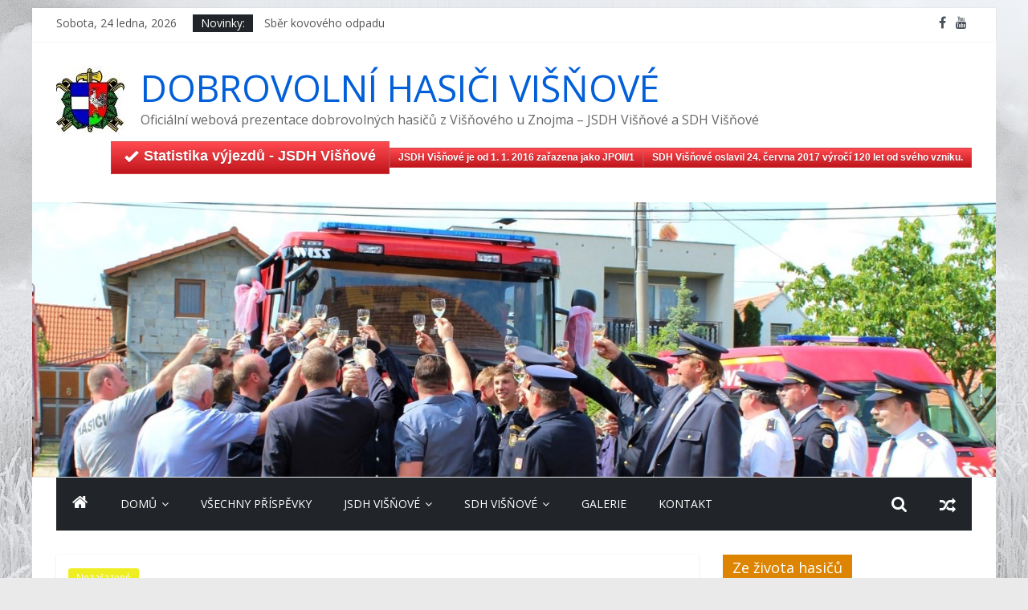

--- FILE ---
content_type: text/html; charset=UTF-8
request_url: https://hasici.visnove.cz/?p=2634
body_size: 13078
content:
<!DOCTYPE html>
<html lang="cs">
<head>
			<meta charset="UTF-8" />
		<meta name="viewport" content="width=device-width, initial-scale=1">
		<link rel="profile" href="https://gmpg.org/xfn/11" />
		<title>Hasiči dělají již tradičně kluziště &#8211; DOBROVOLNÍ HASIČI VIŠŇOVÉ</title>
<meta name='robots' content='max-image-preview:large' />
<link rel='dns-prefetch' href='//fonts.googleapis.com' />
<link rel='dns-prefetch' href='//s.w.org' />
<link rel="alternate" type="application/rss+xml" title="DOBROVOLNÍ HASIČI VIŠŇOVÉ &raquo; RSS zdroj" href="https://hasici.visnove.cz/?feed=rss2" />
<link rel="alternate" type="application/rss+xml" title="DOBROVOLNÍ HASIČI VIŠŇOVÉ &raquo; RSS komentářů" href="https://hasici.visnove.cz/?feed=comments-rss2" />
		<script type="text/javascript">
			window._wpemojiSettings = {"baseUrl":"https:\/\/s.w.org\/images\/core\/emoji\/13.1.0\/72x72\/","ext":".png","svgUrl":"https:\/\/s.w.org\/images\/core\/emoji\/13.1.0\/svg\/","svgExt":".svg","source":{"concatemoji":"https:\/\/hasici.visnove.cz\/wp-includes\/js\/wp-emoji-release.min.js?ver=5.8.1"}};
			!function(e,a,t){var n,r,o,i=a.createElement("canvas"),p=i.getContext&&i.getContext("2d");function s(e,t){var a=String.fromCharCode;p.clearRect(0,0,i.width,i.height),p.fillText(a.apply(this,e),0,0);e=i.toDataURL();return p.clearRect(0,0,i.width,i.height),p.fillText(a.apply(this,t),0,0),e===i.toDataURL()}function c(e){var t=a.createElement("script");t.src=e,t.defer=t.type="text/javascript",a.getElementsByTagName("head")[0].appendChild(t)}for(o=Array("flag","emoji"),t.supports={everything:!0,everythingExceptFlag:!0},r=0;r<o.length;r++)t.supports[o[r]]=function(e){if(!p||!p.fillText)return!1;switch(p.textBaseline="top",p.font="600 32px Arial",e){case"flag":return s([127987,65039,8205,9895,65039],[127987,65039,8203,9895,65039])?!1:!s([55356,56826,55356,56819],[55356,56826,8203,55356,56819])&&!s([55356,57332,56128,56423,56128,56418,56128,56421,56128,56430,56128,56423,56128,56447],[55356,57332,8203,56128,56423,8203,56128,56418,8203,56128,56421,8203,56128,56430,8203,56128,56423,8203,56128,56447]);case"emoji":return!s([10084,65039,8205,55357,56613],[10084,65039,8203,55357,56613])}return!1}(o[r]),t.supports.everything=t.supports.everything&&t.supports[o[r]],"flag"!==o[r]&&(t.supports.everythingExceptFlag=t.supports.everythingExceptFlag&&t.supports[o[r]]);t.supports.everythingExceptFlag=t.supports.everythingExceptFlag&&!t.supports.flag,t.DOMReady=!1,t.readyCallback=function(){t.DOMReady=!0},t.supports.everything||(n=function(){t.readyCallback()},a.addEventListener?(a.addEventListener("DOMContentLoaded",n,!1),e.addEventListener("load",n,!1)):(e.attachEvent("onload",n),a.attachEvent("onreadystatechange",function(){"complete"===a.readyState&&t.readyCallback()})),(n=t.source||{}).concatemoji?c(n.concatemoji):n.wpemoji&&n.twemoji&&(c(n.twemoji),c(n.wpemoji)))}(window,document,window._wpemojiSettings);
		</script>
		<style type="text/css">
img.wp-smiley,
img.emoji {
	display: inline !important;
	border: none !important;
	box-shadow: none !important;
	height: 1em !important;
	width: 1em !important;
	margin: 0 .07em !important;
	vertical-align: -0.1em !important;
	background: none !important;
	padding: 0 !important;
}
</style>
	<link rel='stylesheet' id='wp-block-library-css'  href='https://hasici.visnove.cz/wp-includes/css/dist/block-library/style.min.css?ver=5.8.1' type='text/css' media='all' />
<style id='wp-block-library-theme-inline-css' type='text/css'>
#start-resizable-editor-section{display:none}.wp-block-audio figcaption{color:#555;font-size:13px;text-align:center}.is-dark-theme .wp-block-audio figcaption{color:hsla(0,0%,100%,.65)}.wp-block-code{font-family:Menlo,Consolas,monaco,monospace;color:#1e1e1e;padding:.8em 1em;border:1px solid #ddd;border-radius:4px}.wp-block-embed figcaption{color:#555;font-size:13px;text-align:center}.is-dark-theme .wp-block-embed figcaption{color:hsla(0,0%,100%,.65)}.blocks-gallery-caption{color:#555;font-size:13px;text-align:center}.is-dark-theme .blocks-gallery-caption{color:hsla(0,0%,100%,.65)}.wp-block-image figcaption{color:#555;font-size:13px;text-align:center}.is-dark-theme .wp-block-image figcaption{color:hsla(0,0%,100%,.65)}.wp-block-pullquote{border-top:4px solid;border-bottom:4px solid;margin-bottom:1.75em;color:currentColor}.wp-block-pullquote__citation,.wp-block-pullquote cite,.wp-block-pullquote footer{color:currentColor;text-transform:uppercase;font-size:.8125em;font-style:normal}.wp-block-quote{border-left:.25em solid;margin:0 0 1.75em;padding-left:1em}.wp-block-quote cite,.wp-block-quote footer{color:currentColor;font-size:.8125em;position:relative;font-style:normal}.wp-block-quote.has-text-align-right{border-left:none;border-right:.25em solid;padding-left:0;padding-right:1em}.wp-block-quote.has-text-align-center{border:none;padding-left:0}.wp-block-quote.is-large,.wp-block-quote.is-style-large{border:none}.wp-block-search .wp-block-search__label{font-weight:700}.wp-block-group.has-background{padding:1.25em 2.375em;margin-top:0;margin-bottom:0}.wp-block-separator{border:none;border-bottom:2px solid;margin-left:auto;margin-right:auto;opacity:.4}.wp-block-separator:not(.is-style-wide):not(.is-style-dots){width:100px}.wp-block-separator.has-background:not(.is-style-dots){border-bottom:none;height:1px}.wp-block-separator.has-background:not(.is-style-wide):not(.is-style-dots){height:2px}.wp-block-table thead{border-bottom:3px solid}.wp-block-table tfoot{border-top:3px solid}.wp-block-table td,.wp-block-table th{padding:.5em;border:1px solid;word-break:normal}.wp-block-table figcaption{color:#555;font-size:13px;text-align:center}.is-dark-theme .wp-block-table figcaption{color:hsla(0,0%,100%,.65)}.wp-block-video figcaption{color:#555;font-size:13px;text-align:center}.is-dark-theme .wp-block-video figcaption{color:hsla(0,0%,100%,.65)}.wp-block-template-part.has-background{padding:1.25em 2.375em;margin-top:0;margin-bottom:0}#end-resizable-editor-section{display:none}
</style>
<link rel='stylesheet' id='widgets-on-pages-css'  href='https://hasici.visnove.cz/wp-content/plugins/widgets-on-pages/public/css/widgets-on-pages-public.css?ver=1.4.0' type='text/css' media='all' />
<link rel='stylesheet' id='ctw-style-css'  href='https://hasici.visnove.cz/wp-content/plugins/colorful-text-widget/css/colorful-text-widget-style.css?ver=5.8.1' type='text/css' media='all' />
<link rel='stylesheet' id='colormag_style-css'  href='https://hasici.visnove.cz/wp-content/themes/colormag/style.css?ver=2.1.0' type='text/css' media='all' />
<style id='colormag_style-inline-css' type='text/css'>
.colormag-button,blockquote,button,input[type=reset],input[type=button],input[type=submit],#masthead.colormag-header-clean #site-navigation.main-small-navigation .menu-toggle,.fa.search-top:hover,#masthead.colormag-header-classic #site-navigation.main-small-navigation .menu-toggle,.main-navigation ul li.focus > a,#masthead.colormag-header-classic .main-navigation ul ul.sub-menu li.focus > a,.home-icon.front_page_on,.main-navigation a:hover,.main-navigation ul li ul li a:hover,.main-navigation ul li ul li:hover>a,.main-navigation ul li.current-menu-ancestor>a,.main-navigation ul li.current-menu-item ul li a:hover,.main-navigation ul li.current-menu-item>a,.main-navigation ul li.current_page_ancestor>a,.main-navigation ul li.current_page_item>a,.main-navigation ul li:hover>a,.main-small-navigation li a:hover,.site-header .menu-toggle:hover,#masthead.colormag-header-classic .main-navigation ul ul.sub-menu li:hover > a,#masthead.colormag-header-classic .main-navigation ul ul.sub-menu li.current-menu-ancestor > a,#masthead.colormag-header-classic .main-navigation ul ul.sub-menu li.current-menu-item > a,#masthead .main-small-navigation li:hover > a,#masthead .main-small-navigation li.current-page-ancestor > a,#masthead .main-small-navigation li.current-menu-ancestor > a,#masthead .main-small-navigation li.current-page-item > a,#masthead .main-small-navigation li.current-menu-item > a,.main-small-navigation .current-menu-item>a,.main-small-navigation .current_page_item > a,.promo-button-area a:hover,#content .wp-pagenavi .current,#content .wp-pagenavi a:hover,.format-link .entry-content a,.pagination span,.comments-area .comment-author-link span,#secondary .widget-title span,.footer-widgets-area .widget-title span,.colormag-footer--classic .footer-widgets-area .widget-title span::before,.advertisement_above_footer .widget-title span,#content .post .article-content .above-entry-meta .cat-links a,.page-header .page-title span,.entry-meta .post-format i,.more-link,.no-post-thumbnail,.widget_featured_slider .slide-content .above-entry-meta .cat-links a,.widget_highlighted_posts .article-content .above-entry-meta .cat-links a,.widget_featured_posts .article-content .above-entry-meta .cat-links a,.widget_featured_posts .widget-title span,.widget_slider_area .widget-title span,.widget_beside_slider .widget-title span,.wp-block-quote,.wp-block-quote.is-style-large,.wp-block-quote.has-text-align-right{background-color:#025fd8;}#site-title a,.next a:hover,.previous a:hover,.social-links i.fa:hover,a,#masthead.colormag-header-clean .social-links li:hover i.fa,#masthead.colormag-header-classic .social-links li:hover i.fa,#masthead.colormag-header-clean .breaking-news .newsticker a:hover,#masthead.colormag-header-classic .breaking-news .newsticker a:hover,#masthead.colormag-header-classic #site-navigation .fa.search-top:hover,#masthead.colormag-header-classic #site-navigation.main-navigation .random-post a:hover .fa-random,.dark-skin #masthead.colormag-header-classic #site-navigation.main-navigation .home-icon:hover .fa,#masthead .main-small-navigation li:hover > .sub-toggle i,.better-responsive-menu #masthead .main-small-navigation .sub-toggle.active .fa,#masthead.colormag-header-classic .main-navigation .home-icon a:hover .fa,.pagination a span:hover,#content .comments-area a.comment-edit-link:hover,#content .comments-area a.comment-permalink:hover,#content .comments-area article header cite a:hover,.comments-area .comment-author-link a:hover,.comment .comment-reply-link:hover,.nav-next a,.nav-previous a,.footer-widgets-area a:hover,a#scroll-up i,#content .post .article-content .entry-title a:hover,.entry-meta .byline i,.entry-meta .cat-links i,.entry-meta a,.post .entry-title a:hover,.search .entry-title a:hover,.entry-meta .comments-link a:hover,.entry-meta .edit-link a:hover,.entry-meta .posted-on a:hover,.entry-meta .tag-links a:hover,.single #content .tags a:hover,.post-box .entry-meta .cat-links a:hover,.post-box .entry-meta .posted-on a:hover,.post.post-box .entry-title a:hover,.widget_featured_slider .slide-content .below-entry-meta .byline a:hover,.widget_featured_slider .slide-content .below-entry-meta .comments a:hover,.widget_featured_slider .slide-content .below-entry-meta .posted-on a:hover,.widget_featured_slider .slide-content .entry-title a:hover,.byline a:hover,.comments a:hover,.edit-link a:hover,.posted-on a:hover,.tag-links a:hover,.widget_highlighted_posts .article-content .below-entry-meta .byline a:hover,.widget_highlighted_posts .article-content .below-entry-meta .comments a:hover,.widget_highlighted_posts .article-content .below-entry-meta .posted-on a:hover,.widget_highlighted_posts .article-content .entry-title a:hover,.widget_featured_posts .article-content .entry-title a:hover,.related-posts-main-title .fa,.single-related-posts .article-content .entry-title a:hover{color:#025fd8;}#site-navigation{border-top-color:#025fd8;}#masthead.colormag-header-classic .main-navigation ul ul.sub-menu li:hover,#masthead.colormag-header-classic .main-navigation ul ul.sub-menu li.current-menu-ancestor,#masthead.colormag-header-classic .main-navigation ul ul.sub-menu li.current-menu-item,#masthead.colormag-header-classic #site-navigation .menu-toggle,#masthead.colormag-header-classic #site-navigation .menu-toggle:hover,#masthead.colormag-header-classic .main-navigation ul > li:hover > a,#masthead.colormag-header-classic .main-navigation ul > li.current-menu-item > a,#masthead.colormag-header-classic .main-navigation ul > li.current-menu-ancestor > a,#masthead.colormag-header-classic .main-navigation ul li.focus > a,.promo-button-area a:hover,.pagination a span:hover{border-color:#025fd8;}#secondary .widget-title,.footer-widgets-area .widget-title,.advertisement_above_footer .widget-title,.page-header .page-title,.widget_featured_posts .widget-title,.widget_slider_area .widget-title,.widget_beside_slider .widget-title{border-bottom-color:#025fd8;}@media (max-width:768px){.better-responsive-menu .sub-toggle{background-color:#0041ba;}}
</style>
<link rel='stylesheet' id='colormag-featured-image-popup-css-css'  href='https://hasici.visnove.cz/wp-content/themes/colormag/js/magnific-popup/magnific-popup.min.css?ver=2.1.0' type='text/css' media='all' />
<link rel='stylesheet' id='colormag-fontawesome-css'  href='https://hasici.visnove.cz/wp-content/themes/colormag/fontawesome/css/font-awesome.min.css?ver=2.1.0' type='text/css' media='all' />
<link rel='stylesheet' id='colormag_googlefonts-css'  href='//fonts.googleapis.com/css?family=Open+Sans%3A400%2C600&#038;1&#038;display=swap&#038;ver=2.1.0' type='text/css' media='all' />
<link rel='stylesheet' id='easy_table_style-css'  href='https://hasici.visnove.cz/wp-content/plugins/easy-table/themes/default/style.css?ver=1.5.3' type='text/css' media='all' />
<link rel='stylesheet' id='otw-shortcode-general_foundicons-css'  href='https://hasici.visnove.cz/wp-content/plugins/buttons-shortcode-and-widget//include/otw_components/otw_shortcode/css/general_foundicons.css?ver=5.8.1' type='text/css' media='all' />
<link rel='stylesheet' id='otw-shortcode-social_foundicons-css'  href='https://hasici.visnove.cz/wp-content/plugins/buttons-shortcode-and-widget//include/otw_components/otw_shortcode/css/social_foundicons.css?ver=5.8.1' type='text/css' media='all' />
<link rel='stylesheet' id='otw-shortcode-css'  href='https://hasici.visnove.cz/wp-content/plugins/buttons-shortcode-and-widget//include/otw_components/otw_shortcode/css/otw_shortcode.css?ver=5.8.1' type='text/css' media='all' />
      <script>
      if (document.location.protocol != "https:") {
          document.location = document.URL.replace(/^http:/i, "https:");
      }
      </script>
      <script type='text/javascript' src='https://hasici.visnove.cz/wp-includes/js/jquery/jquery.js?ver=3.6.0' id='jquery-core-js'></script>
<script type='text/javascript' src='https://hasici.visnove.cz/wp-includes/js/jquery/jquery-migrate.min.js?ver=3.3.2' id='jquery-migrate-js'></script>
<!--[if lte IE 8]>
<script type='text/javascript' src='https://hasici.visnove.cz/wp-content/themes/colormag/js/html5shiv.min.js?ver=2.1.0' id='html5-js'></script>
<![endif]-->
<link rel="https://api.w.org/" href="https://hasici.visnove.cz/index.php?rest_route=/" /><link rel="alternate" type="application/json" href="https://hasici.visnove.cz/index.php?rest_route=/wp/v2/posts/2634" /><link rel="EditURI" type="application/rsd+xml" title="RSD" href="https://hasici.visnove.cz/xmlrpc.php?rsd" />
<link rel="wlwmanifest" type="application/wlwmanifest+xml" href="https://hasici.visnove.cz/wp-includes/wlwmanifest.xml" /> 
<meta name="generator" content="WordPress 5.8.1" />
<link rel="canonical" href="https://hasici.visnove.cz/?p=2634" />
<link rel='shortlink' href='https://hasici.visnove.cz/?p=2634' />
<link rel="alternate" type="application/json+oembed" href="https://hasici.visnove.cz/index.php?rest_route=%2Foembed%2F1.0%2Fembed&#038;url=https%3A%2F%2Fhasici.visnove.cz%2F%3Fp%3D2634" />
<link rel="alternate" type="text/xml+oembed" href="https://hasici.visnove.cz/index.php?rest_route=%2Foembed%2F1.0%2Fembed&#038;url=https%3A%2F%2Fhasici.visnove.cz%2F%3Fp%3D2634&#038;format=xml" />
<!-- <meta name="NextGEN" version="2.1.79" /> -->
<style type="text/css" id="custom-background-css">
body.custom-background { background-image: url("https://hasici.visnove.cz/wp-content/uploads/2017/07/20170703_172644-6.jpg"); background-position: center center; background-size: cover; background-repeat: no-repeat; background-attachment: fixed; }
</style>
	<link rel="icon" href="https://hasici.visnove.cz/wp-content/uploads/2016/09/cropped-znak-hasici-visnove-1-32x32.png" sizes="32x32" />
<link rel="icon" href="https://hasici.visnove.cz/wp-content/uploads/2016/09/cropped-znak-hasici-visnove-1-192x192.png" sizes="192x192" />
<link rel="apple-touch-icon" href="https://hasici.visnove.cz/wp-content/uploads/2016/09/cropped-znak-hasici-visnove-1-180x180.png" />
<meta name="msapplication-TileImage" content="https://hasici.visnove.cz/wp-content/uploads/2016/09/cropped-znak-hasici-visnove-1-270x270.png" />
</head>

<body data-rsssl=1 class="post-template-default single single-post postid-2634 single-format-standard custom-background wp-custom-logo wp-embed-responsive right-sidebar box-layout">

		<div id="page" class="hfeed site">
				<a class="skip-link screen-reader-text" href="#main">Skip to content</a>
				<header id="masthead" class="site-header clearfix colormag-header-clean">
				<div id="header-text-nav-container" class="clearfix">
		
			<div class="news-bar">
				<div class="inner-wrap clearfix">
					
		<div class="date-in-header">
			Sobota, 24 ledna, 2026		</div>

		
		<div class="breaking-news">
			<strong class="breaking-news-latest">Novinky:</strong>

			<ul class="newsticker">
									<li>
						<a href="https://hasici.visnove.cz/?p=5661" title="Sběr kovového odpadu">
							Sběr kovového odpadu						</a>
					</li>
									<li>
						<a href="https://hasici.visnove.cz/?p=5656" title="Tradiční masopust">
							Tradiční masopust						</a>
					</li>
									<li>
						<a href="https://hasici.visnove.cz/?p=5653" title="Dětský den">
							Dětský den						</a>
					</li>
									<li>
						<a href="https://hasici.visnove.cz/?p=5650" title="">
													</a>
					</li>
									<li>
						<a href="https://hasici.visnove.cz/?p=5648" title="Výjezd jSDH Višňové – 21.08.2022 07:33:25 ZÁCHRANA OSOB A ZVÍŘAT &#8211; AED VIŠŇOVÉ">
							Výjezd jSDH Višňové – 21.08.2022 07:33:25 ZÁCHRANA OSOB A ZVÍŘAT &#8211; AED VIŠŇOVÉ						</a>
					</li>
							</ul>
		</div>

		
		<div class="social-links clearfix">
			<ul>
				<li><a href="https://www.facebook.com/JSDH-a-SDH-Vi%C5%A1%C5%88ov%C3%A9-283123628804708/" target="_blank"><i class="fa fa-facebook"></i></a></li><li><a href="https://www.youtube.com/channel/UCBnO2wYFac83WunnjwwBfYA/videos?sort=dd&#038;shelf_id=0&#038;view=0" target="_blank"><i class="fa fa-youtube"></i></a></li>			</ul>
		</div><!-- .social-links -->
						</div>
			</div>

			
		<div class="inner-wrap">
			<div id="header-text-nav-wrap" class="clearfix">

				<div id="header-left-section">
											<div id="header-logo-image">
							<a href="https://hasici.visnove.cz/" class="custom-logo-link" rel="home"><img width="85" height="85" src="https://hasici.visnove.cz/wp-content/uploads/2017/04/cropped-xxx.jpg" class="custom-logo" alt="DOBROVOLNÍ HASIČI VIŠŇOVÉ" /></a>						</div><!-- #header-logo-image -->
						
					<div id="header-text" class="">
													<h3 id="site-title">
								<a href="https://hasici.visnove.cz/" title="DOBROVOLNÍ HASIČI VIŠŇOVÉ" rel="home">DOBROVOLNÍ HASIČI VIŠŇOVÉ</a>
							</h3>
						
													<p id="site-description">
								Oficiální webová prezentace dobrovolných hasičů z Višňového u Znojma &#8211; JSDH Višňové a SDH Višňové							</p><!-- #site-description -->
											</div><!-- #header-text -->
				</div><!-- #header-left-section -->

				<div id="header-right-section">
											<div id="header-right-sidebar" class="clearfix">
							<a href="https://hasici.visnove.cz/?page_id=2263" class="large otw-red square otw-button" target="_blank"><i class="general foundicon-checkmark"></i>Statistika výjezdů - JSDH Višňové</a><a href="https://hasici.visnove.cz/?p=1276" class="small otw-red square otw-button">JSDH Višňové je od 1. 1. 2016 zařazena jako JPOII/1</a><a href="https://hasici.visnove.cz/?p=3441" class="small otw-red square otw-button">SDH Višňové oslavil  24. června 2017 výročí 120 let od svého vzniku.</a>						</div>
										</div><!-- #header-right-section -->

			</div><!-- #header-text-nav-wrap -->
		</div><!-- .inner-wrap -->

		<div id="wp-custom-header" class="wp-custom-header"><div class="header-image-wrap"><a href="https://hasici.visnove.cz/" title="DOBROVOLNÍ HASIČI VIŠŇOVÉ" rel="home"><img src="https://hasici.visnove.cz/wp-content/uploads/2017/07/cropped-1526406331900_IMG_2247.jpg" class="header-image" width="1500" height="428" alt="DOBROVOLNÍ HASIČI VIŠŇOVÉ"></a></div></div>
		<nav id="site-navigation" class="main-navigation clearfix" role="navigation">
			<div class="inner-wrap clearfix">
				
					<div class="home-icon">
						<a href="https://hasici.visnove.cz/"
						   title="DOBROVOLNÍ HASIČI VIŠŇOVÉ"
						>
							<i class="fa fa-home"></i>
						</a>
					</div>
				
									<div class="search-random-icons-container">
						
		<div class="random-post">
							<a href="https://hasici.visnove.cz/?p=595" title="Zobrazit náhodný příspěvek">
					<i class="fa fa-random"></i>
				</a>
					</div>

									<div class="top-search-wrap">
								<i class="fa fa-search search-top"></i>
								<div class="search-form-top">
									
<form action="https://hasici.visnove.cz/" class="search-form searchform clearfix" method="get" role="search">

	<div class="search-wrap">
		<input type="search"
		       class="s field"
		       name="s"
		       value=""
		       placeholder="Hledat"
		/>

		<button class="search-icon" type="submit"></button>
	</div>

</form><!-- .searchform -->
								</div>
							</div>
											</div>
				
				<p class="menu-toggle"></p>
				<div class="menu-primary-container"><ul id="menu-test2" class="menu"><li id="menu-item-1140" class="menu-item menu-item-type-custom menu-item-object-custom menu-item-home menu-item-has-children menu-item-1140"><a href="https://hasici.visnove.cz">Domů</a>
<ul class="sub-menu">
	<li id="menu-item-821" class="menu-item menu-item-type-post_type menu-item-object-page menu-item-821"><a href="https://hasici.visnove.cz/?page_id=383">Napsali o nás</a></li>
</ul>
</li>
<li id="menu-item-3690" class="menu-item menu-item-type-custom menu-item-object-custom menu-item-3690"><a href="https://hasici.visnove.cz/?page_id=3688">Všechny příspěvky</a></li>
<li id="menu-item-1089" class="menu-item menu-item-type-post_type menu-item-object-page menu-item-has-children menu-item-1089"><a href="https://hasici.visnove.cz/?page_id=1081">JSDH Višňové</a>
<ul class="sub-menu">
	<li id="menu-item-3265" class="menu-item menu-item-type-post_type menu-item-object-page menu-item-3265"><a href="https://hasici.visnove.cz/?page_id=3260">Vzdělávání</a></li>
	<li id="menu-item-1101" class="menu-item menu-item-type-taxonomy menu-item-object-category menu-item-1101"><a href="https://hasici.visnove.cz/?cat=7">Výjezdy jSDH</a></li>
	<li id="menu-item-1088" class="menu-item menu-item-type-post_type menu-item-object-page menu-item-1088"><a href="https://hasici.visnove.cz/?page_id=1083">Členové JSDH Višňové</a></li>
	<li id="menu-item-1158" class="menu-item menu-item-type-post_type menu-item-object-page menu-item-1158"><a href="https://hasici.visnove.cz/?page_id=1156">JPO – Info, dělení, časy výjezdů</a></li>
	<li id="menu-item-1167" class="menu-item menu-item-type-post_type menu-item-object-page menu-item-1167"><a href="https://hasici.visnove.cz/?page_id=1165">Prevence</a></li>
	<li id="menu-item-3017" class="menu-item menu-item-type-post_type menu-item-object-page menu-item-3017"><a href="https://hasici.visnove.cz/?page_id=3014">O sirénách – Varování obyvatelstva</a></li>
	<li id="menu-item-1087" class="menu-item menu-item-type-post_type menu-item-object-page menu-item-has-children menu-item-1087"><a href="https://hasici.visnove.cz/?page_id=1085">Hasičská technika</a>
	<ul class="sub-menu">
		<li id="menu-item-1092" class="menu-item menu-item-type-post_type menu-item-object-page menu-item-1092"><a href="https://hasici.visnove.cz/?page_id=1090">Historická technika používaná u nás</a></li>
	</ul>
</li>
</ul>
</li>
<li id="menu-item-1099" class="menu-item menu-item-type-post_type menu-item-object-page menu-item-has-children menu-item-1099"><a href="https://hasici.visnove.cz/?page_id=1094">SDH Višňové</a>
<ul class="sub-menu">
	<li id="menu-item-825" class="menu-item menu-item-type-post_type menu-item-object-page menu-item-825"><a href="https://hasici.visnove.cz/?page_id=18">Trocha historie</a></li>
	<li id="menu-item-1175" class="menu-item menu-item-type-taxonomy menu-item-object-category menu-item-1175"><a href="https://hasici.visnove.cz/?cat=8">Akce SDH</a></li>
	<li id="menu-item-1164" class="menu-item menu-item-type-post_type menu-item-object-page menu-item-1164"><a href="https://hasici.visnove.cz/?page_id=1159">Rozdíl mezi JSDH a SDH</a></li>
	<li id="menu-item-1098" class="menu-item menu-item-type-post_type menu-item-object-page menu-item-1098"><a href="https://hasici.visnove.cz/?page_id=1096">Výbor</a></li>
</ul>
</li>
<li id="menu-item-2966" class="menu-item menu-item-type-custom menu-item-object-custom menu-item-2966"><a href="https://mail.visnove.cz/photo/#!Albums/album_48617369c48d69205669c5a1c5886f76c3a9">Galerie</a></li>
<li id="menu-item-827" class="menu-item menu-item-type-post_type menu-item-object-page menu-item-827"><a href="https://hasici.visnove.cz/?page_id=8">Kontakt</a></li>
</ul></div>
			</div>
		</nav>

				</div><!-- #header-text-nav-container -->
				</header><!-- #masthead -->
				<div id="main" class="clearfix">
				<div class="inner-wrap clearfix">
		
	<div id="primary">
		<div id="content" class="clearfix">

			
<article id="post-2634" class="post-2634 post type-post status-publish format-standard hentry category-nezarazene">
	
	
	<div class="article-content clearfix">

		<div class="above-entry-meta"><span class="cat-links"><a href="https://hasici.visnove.cz/?cat=1" style="background:#eeee22" rel="category tag">Nezařazené</a>&nbsp;</span></div>
		<header class="entry-header">
			<h1 class="entry-title">
				Hasiči dělají již tradičně kluziště			</h1>
		</header>

		<div class="below-entry-meta">
			<span class="posted-on"><a href="https://hasici.visnove.cz/?p=2634" title="11.37" rel="bookmark"><i class="fa fa-calendar-o"></i> <time class="entry-date published updated" datetime="2017-01-05T11:37:46+02:00">5. 1. 2017</time></a></span>
			<span class="byline">
				<span class="author vcard">
					<i class="fa fa-user"></i>
					<a class="url fn n"
					   href="https://hasici.visnove.cz/?author=1"
					   title="Pavel Havelka"
					>
						Pavel Havelka					</a>
				</span>
			</span>

			</div>
		<div class="entry-content clearfix">
			<p><a href="https://hasici.visnove.cz/wp-content/uploads/2017/01/FB_IMG_1483608835584.jpg"><img loading="lazy" class="aligncenter wp-image-2635" src="https://hasici.visnove.cz/wp-content/uploads/2017/01/FB_IMG_1483608835584.jpg" alt="FB_IMG_1483608835584" width="670" height="503" srcset="https://hasici.visnove.cz/wp-content/uploads/2017/01/FB_IMG_1483608835584.jpg 720w, https://hasici.visnove.cz/wp-content/uploads/2017/01/FB_IMG_1483608835584-300x225.jpg 300w" sizes="(max-width: 670px) 100vw, 670px" /></a></p>
		</div>

	</div>

	</article>

		</div><!-- #content -->

		
		<ul class="default-wp-page clearfix">
			<li class="previous"><a href="https://hasici.visnove.cz/?p=2629" rel="prev"><span class="meta-nav">&larr;</span> Předchozí příspěvek</a></li>
			<li class="next"><a href="https://hasici.visnove.cz/?p=2637" rel="next">6. 1. 2017 Výroční schůze SDH Višňové <span class="meta-nav">&rarr;</span></a></li>
		</ul>

		
	</div><!-- #primary -->


<div id="secondary">
	
	<aside id="colormag_featured_posts_vertical_widget-7" class="widget widget_featured_posts widget_featured_posts_vertical widget_featured_meta clearfix">
		<h3 class="widget-title" style="border-bottom-color:#dd8500;"><span style="background-color:#dd8500;">Ze života hasičů</span></h3><div class="first-post">
			<div class="single-article clearfix">
				<figure><a href="https://hasici.visnove.cz/?p=5661" title="Sběr kovového odpadu"><img width="390" height="205" src="https://hasici.visnove.cz/wp-content/uploads/2024/04/sdh-390x205.png" class="attachment-colormag-featured-post-medium size-colormag-featured-post-medium wp-post-image" alt="Sběr kovového odpadu" loading="lazy" title="Sběr kovového odpadu" /></a></figure>
				<div class="article-content">
					<div class="above-entry-meta"><span class="cat-links"><a href="https://hasici.visnove.cz/?cat=8" style="background:#81d742" rel="category tag">Akce SDH</a>&nbsp;<a href="https://hasici.visnove.cz/?cat=1" style="background:#eeee22" rel="category tag">Nezařazené</a>&nbsp;<a href="https://hasici.visnove.cz/?cat=7" style="background:#dd0000" rel="category tag">Výjezdy jSDH</a>&nbsp;<a href="https://hasici.visnove.cz/?cat=9" style="background:#dd8500" rel="category tag">Ze života hasičů</a>&nbsp;</span></div>		<h3 class="entry-title">
			<a href="https://hasici.visnove.cz/?p=5661" title="Sběr kovového odpadu">
				Sběr kovového odpadu			</a>
		</h3>
		<div class="below-entry-meta"><span class="posted-on"><a href="https://hasici.visnove.cz/?p=5661" title="11.40" rel="bookmark"><i class="fa fa-calendar-o"></i> <time class="entry-date published" datetime="2024-04-04T11:40:17+02:00">4. 4. 2024</time><time class="updated" datetime="2024-04-10T15:42:22+02:00">10. 4. 2024</time></a></span>
		<span class="byline">
			<span class="author vcard">
				<i class="fa fa-user"></i>
				<a class="url fn n"
				   href="https://hasici.visnove.cz/?author=1"
				   title="Pavel Havelka"
				>
					Pavel Havelka				</a>
			</span>
		</span>

		
		</div>
											<div class="entry-content">
													</div>
									</div>

			</div>
			</div><div class="following-post">
			<div class="single-article clearfix">
				<figure><a href="https://hasici.visnove.cz/?p=5656" title="Tradiční masopust"><img width="130" height="90" src="https://hasici.visnove.cz/wp-content/uploads/2024/02/426116307_794907212683641_5959562059896246655_n-130x90.jpg" class="attachment-colormag-featured-post-small size-colormag-featured-post-small wp-post-image" alt="Tradiční masopust" loading="lazy" title="Tradiční masopust" srcset="https://hasici.visnove.cz/wp-content/uploads/2024/02/426116307_794907212683641_5959562059896246655_n-130x90.jpg 130w, https://hasici.visnove.cz/wp-content/uploads/2024/02/426116307_794907212683641_5959562059896246655_n-392x272.jpg 392w" sizes="(max-width: 130px) 100vw, 130px" /></a></figure>
				<div class="article-content">
					<div class="above-entry-meta"><span class="cat-links"><a href="https://hasici.visnove.cz/?cat=8" style="background:#81d742" rel="category tag">Akce SDH</a>&nbsp;<a href="https://hasici.visnove.cz/?cat=1" style="background:#eeee22" rel="category tag">Nezařazené</a>&nbsp;<a href="https://hasici.visnove.cz/?cat=7" style="background:#dd0000" rel="category tag">Výjezdy jSDH</a>&nbsp;<a href="https://hasici.visnove.cz/?cat=9" style="background:#dd8500" rel="category tag">Ze života hasičů</a>&nbsp;</span></div>		<h3 class="entry-title">
			<a href="https://hasici.visnove.cz/?p=5656" title="Tradiční masopust">
				Tradiční masopust			</a>
		</h3>
		<div class="below-entry-meta"><span class="posted-on"><a href="https://hasici.visnove.cz/?p=5656" title="9.58" rel="bookmark"><i class="fa fa-calendar-o"></i> <time class="entry-date published" datetime="2024-02-06T09:58:44+02:00">6. 2. 2024</time><time class="updated" datetime="2024-02-06T09:59:34+02:00">6. 2. 2024</time></a></span>
		<span class="byline">
			<span class="author vcard">
				<i class="fa fa-user"></i>
				<a class="url fn n"
				   href="https://hasici.visnove.cz/?author=1"
				   title="Pavel Havelka"
				>
					Pavel Havelka				</a>
			</span>
		</span>

		
		</div>
									</div>

			</div>
			
			<div class="single-article clearfix">
				<figure><a href="https://hasici.visnove.cz/?p=5650" title=""><img width="130" height="90" src="https://hasici.visnove.cz/wp-content/uploads/2022/10/sber-zeleza-2022-130x90.jpg" class="attachment-colormag-featured-post-small size-colormag-featured-post-small wp-post-image" alt="" loading="lazy" title="" srcset="https://hasici.visnove.cz/wp-content/uploads/2022/10/sber-zeleza-2022-130x90.jpg 130w, https://hasici.visnove.cz/wp-content/uploads/2022/10/sber-zeleza-2022-300x211.jpg 300w, https://hasici.visnove.cz/wp-content/uploads/2022/10/sber-zeleza-2022-1024x719.jpg 1024w, https://hasici.visnove.cz/wp-content/uploads/2022/10/sber-zeleza-2022-768x539.jpg 768w, https://hasici.visnove.cz/wp-content/uploads/2022/10/sber-zeleza-2022-392x272.jpg 392w, https://hasici.visnove.cz/wp-content/uploads/2022/10/sber-zeleza-2022.jpg 1146w" sizes="(max-width: 130px) 100vw, 130px" /></a></figure>
				<div class="article-content">
					<div class="above-entry-meta"><span class="cat-links"><a href="https://hasici.visnove.cz/?cat=8" style="background:#81d742" rel="category tag">Akce SDH</a>&nbsp;<a href="https://hasici.visnove.cz/?cat=1" style="background:#eeee22" rel="category tag">Nezařazené</a>&nbsp;<a href="https://hasici.visnove.cz/?cat=7" style="background:#dd0000" rel="category tag">Výjezdy jSDH</a>&nbsp;<a href="https://hasici.visnove.cz/?cat=9" style="background:#dd8500" rel="category tag">Ze života hasičů</a>&nbsp;</span></div>		<h3 class="entry-title">
			<a href="https://hasici.visnove.cz/?p=5650" title="">
							</a>
		</h3>
		<div class="below-entry-meta"><span class="posted-on"><a href="https://hasici.visnove.cz/?p=5650" title="10.04" rel="bookmark"><i class="fa fa-calendar-o"></i> <time class="entry-date published" datetime="2022-10-18T10:04:10+02:00">18. 10. 2022</time><time class="updated" datetime="2022-10-18T10:04:11+02:00">18. 10. 2022</time></a></span>
		<span class="byline">
			<span class="author vcard">
				<i class="fa fa-user"></i>
				<a class="url fn n"
				   href="https://hasici.visnove.cz/?author=1"
				   title="Pavel Havelka"
				>
					Pavel Havelka				</a>
			</span>
		</span>

		
		</div>
									</div>

			</div>
			
			<div class="single-article clearfix">
				<figure><a href="https://hasici.visnove.cz/?p=5596" title="Kardiopulmonální resuscitace"><img width="130" height="90" src="https://hasici.visnove.cz/wp-content/uploads/2022/06/IMG_20220608_204133-130x90.jpg" class="attachment-colormag-featured-post-small size-colormag-featured-post-small wp-post-image" alt="Kardiopulmonální resuscitace" loading="lazy" title="Kardiopulmonální resuscitace" srcset="https://hasici.visnove.cz/wp-content/uploads/2022/06/IMG_20220608_204133-130x90.jpg 130w, https://hasici.visnove.cz/wp-content/uploads/2022/06/IMG_20220608_204133-392x272.jpg 392w" sizes="(max-width: 130px) 100vw, 130px" /></a></figure>
				<div class="article-content">
					<div class="above-entry-meta"><span class="cat-links"><a href="https://hasici.visnove.cz/?cat=1" style="background:#eeee22" rel="category tag">Nezařazené</a>&nbsp;<a href="https://hasici.visnove.cz/?cat=9" style="background:#dd8500" rel="category tag">Ze života hasičů</a>&nbsp;</span></div>		<h3 class="entry-title">
			<a href="https://hasici.visnove.cz/?p=5596" title="Kardiopulmonální resuscitace">
				Kardiopulmonální resuscitace			</a>
		</h3>
		<div class="below-entry-meta"><span class="posted-on"><a href="https://hasici.visnove.cz/?p=5596" title="9.19" rel="bookmark"><i class="fa fa-calendar-o"></i> <time class="entry-date published" datetime="2022-06-09T09:19:22+02:00">9. 6. 2022</time><time class="updated" datetime="2022-06-09T09:20:13+02:00">9. 6. 2022</time></a></span>
		<span class="byline">
			<span class="author vcard">
				<i class="fa fa-user"></i>
				<a class="url fn n"
				   href="https://hasici.visnove.cz/?author=1"
				   title="Pavel Havelka"
				>
					Pavel Havelka				</a>
			</span>
		</span>

		
		</div>
									</div>

			</div>
			
			<div class="single-article clearfix">
				<figure><a href="https://hasici.visnove.cz/?p=5590" title=""><img width="130" height="90" src="https://hasici.visnove.cz/wp-content/uploads/2022/05/Detsky-den-130x90.jpg" class="attachment-colormag-featured-post-small size-colormag-featured-post-small wp-post-image" alt="" loading="lazy" title="" srcset="https://hasici.visnove.cz/wp-content/uploads/2022/05/Detsky-den-130x90.jpg 130w, https://hasici.visnove.cz/wp-content/uploads/2022/05/Detsky-den-392x272.jpg 392w" sizes="(max-width: 130px) 100vw, 130px" /></a></figure>
				<div class="article-content">
					<div class="above-entry-meta"><span class="cat-links"><a href="https://hasici.visnove.cz/?cat=8" style="background:#81d742" rel="category tag">Akce SDH</a>&nbsp;<a href="https://hasici.visnove.cz/?cat=9" style="background:#dd8500" rel="category tag">Ze života hasičů</a>&nbsp;</span></div>		<h3 class="entry-title">
			<a href="https://hasici.visnove.cz/?p=5590" title="">
							</a>
		</h3>
		<div class="below-entry-meta"><span class="posted-on"><a href="https://hasici.visnove.cz/?p=5590" title="16.05" rel="bookmark"><i class="fa fa-calendar-o"></i> <time class="entry-date published" datetime="2022-05-11T16:05:28+02:00">11. 5. 2022</time><time class="updated" datetime="2022-05-11T16:06:07+02:00">11. 5. 2022</time></a></span>
		<span class="byline">
			<span class="author vcard">
				<i class="fa fa-user"></i>
				<a class="url fn n"
				   href="https://hasici.visnove.cz/?author=1"
				   title="Pavel Havelka"
				>
					Pavel Havelka				</a>
			</span>
		</span>

		
		</div>
									</div>

			</div>
			
			<div class="single-article clearfix">
				<figure><a href="https://hasici.visnove.cz/?p=5543" title="Sběr železného šrotu"><img width="130" height="90" src="https://hasici.visnove.cz/wp-content/uploads/2021/10/188238934_10159490930559306_7802195747267480880_n-130x90.jpg" class="attachment-colormag-featured-post-small size-colormag-featured-post-small wp-post-image" alt="Sběr železného šrotu" loading="lazy" title="Sběr železného šrotu" srcset="https://hasici.visnove.cz/wp-content/uploads/2021/10/188238934_10159490930559306_7802195747267480880_n-130x90.jpg 130w, https://hasici.visnove.cz/wp-content/uploads/2021/10/188238934_10159490930559306_7802195747267480880_n-392x272.jpg 392w" sizes="(max-width: 130px) 100vw, 130px" /></a></figure>
				<div class="article-content">
					<div class="above-entry-meta"><span class="cat-links"><a href="https://hasici.visnove.cz/?cat=8" style="background:#81d742" rel="category tag">Akce SDH</a>&nbsp;<a href="https://hasici.visnove.cz/?cat=9" style="background:#dd8500" rel="category tag">Ze života hasičů</a>&nbsp;</span></div>		<h3 class="entry-title">
			<a href="https://hasici.visnove.cz/?p=5543" title="Sběr železného šrotu">
				Sběr železného šrotu			</a>
		</h3>
		<div class="below-entry-meta"><span class="posted-on"><a href="https://hasici.visnove.cz/?p=5543" title="15.49" rel="bookmark"><i class="fa fa-calendar-o"></i> <time class="entry-date published updated" datetime="2021-10-20T15:49:08+02:00">20. 10. 2021</time></a></span>
		<span class="byline">
			<span class="author vcard">
				<i class="fa fa-user"></i>
				<a class="url fn n"
				   href="https://hasici.visnove.cz/?author=1"
				   title="Pavel Havelka"
				>
					Pavel Havelka				</a>
			</span>
		</span>

		
		</div>
									</div>

			</div>
			
			<div class="single-article clearfix">
				<figure><a href="https://hasici.visnove.cz/?p=5495" title="Oslavy 140 let Sboru dobrovolných hasičů"><img width="130" height="90" src="https://hasici.visnove.cz/wp-content/uploads/2021/09/242104978_2073140572824199_4752048925211322502_n-130x90.jpg" class="attachment-colormag-featured-post-small size-colormag-featured-post-small wp-post-image" alt="Oslavy 140 let Sboru dobrovolných hasičů" loading="lazy" title="Oslavy 140 let Sboru dobrovolných hasičů" srcset="https://hasici.visnove.cz/wp-content/uploads/2021/09/242104978_2073140572824199_4752048925211322502_n-130x90.jpg 130w, https://hasici.visnove.cz/wp-content/uploads/2021/09/242104978_2073140572824199_4752048925211322502_n-392x272.jpg 392w" sizes="(max-width: 130px) 100vw, 130px" /></a></figure>
				<div class="article-content">
					<div class="above-entry-meta"><span class="cat-links"><a href="https://hasici.visnove.cz/?cat=9" style="background:#dd8500" rel="category tag">Ze života hasičů</a>&nbsp;</span></div>		<h3 class="entry-title">
			<a href="https://hasici.visnove.cz/?p=5495" title="Oslavy 140 let Sboru dobrovolných hasičů">
				Oslavy 140 let Sboru dobrovolných hasičů			</a>
		</h3>
		<div class="below-entry-meta"><span class="posted-on"><a href="https://hasici.visnove.cz/?p=5495" title="14.57" rel="bookmark"><i class="fa fa-calendar-o"></i> <time class="entry-date published" datetime="2021-09-11T14:57:00+02:00">11. 9. 2021</time><time class="updated" datetime="2021-09-20T14:58:14+02:00">20. 9. 2021</time></a></span>
		<span class="byline">
			<span class="author vcard">
				<i class="fa fa-user"></i>
				<a class="url fn n"
				   href="https://hasici.visnove.cz/?author=1"
				   title="Pavel Havelka"
				>
					Pavel Havelka				</a>
			</span>
		</span>

		
		</div>
									</div>

			</div>
			
			<div class="single-article clearfix">
				<figure><a href="https://hasici.visnove.cz/?p=5492" title="Oslava 130 let od založení sboru dobrovolných hasičů Hostěradice"><img width="130" height="90" src="https://hasici.visnove.cz/wp-content/uploads/2021/09/238903596_1968150713358410_219225216472998967_n-130x90.jpg" class="attachment-colormag-featured-post-small size-colormag-featured-post-small wp-post-image" alt="Oslava 130 let od založení sboru dobrovolných hasičů Hostěradice" loading="lazy" title="Oslava 130 let od založení sboru dobrovolných hasičů Hostěradice" srcset="https://hasici.visnove.cz/wp-content/uploads/2021/09/238903596_1968150713358410_219225216472998967_n-130x90.jpg 130w, https://hasici.visnove.cz/wp-content/uploads/2021/09/238903596_1968150713358410_219225216472998967_n-392x272.jpg 392w" sizes="(max-width: 130px) 100vw, 130px" /></a></figure>
				<div class="article-content">
					<div class="above-entry-meta"><span class="cat-links"><a href="https://hasici.visnove.cz/?cat=9" style="background:#dd8500" rel="category tag">Ze života hasičů</a>&nbsp;</span></div>		<h3 class="entry-title">
			<a href="https://hasici.visnove.cz/?p=5492" title="Oslava 130 let od založení sboru dobrovolných hasičů Hostěradice">
				Oslava 130 let od založení sboru dobrovolných hasičů Hostěradice			</a>
		</h3>
		<div class="below-entry-meta"><span class="posted-on"><a href="https://hasici.visnove.cz/?p=5492" title="14.52" rel="bookmark"><i class="fa fa-calendar-o"></i> <time class="entry-date published" datetime="2021-09-04T14:52:00+02:00">4. 9. 2021</time><time class="updated" datetime="2021-09-20T14:57:00+02:00">20. 9. 2021</time></a></span>
		<span class="byline">
			<span class="author vcard">
				<i class="fa fa-user"></i>
				<a class="url fn n"
				   href="https://hasici.visnove.cz/?author=1"
				   title="Pavel Havelka"
				>
					Pavel Havelka				</a>
			</span>
		</span>

		
		</div>
									</div>

			</div>
			
			<div class="single-article clearfix">
				<figure><a href="https://hasici.visnove.cz/?p=5498" title="Loučení s prázdninami v Žeroticích"><img width="130" height="90" src="https://hasici.visnove.cz/wp-content/uploads/2021/08/240712937_4579371725407739_841350876995603818_n-130x90.jpg" class="attachment-colormag-featured-post-small size-colormag-featured-post-small wp-post-image" alt="Loučení s prázdninami v Žeroticích" loading="lazy" title="Loučení s prázdninami v Žeroticích" srcset="https://hasici.visnove.cz/wp-content/uploads/2021/08/240712937_4579371725407739_841350876995603818_n-130x90.jpg 130w, https://hasici.visnove.cz/wp-content/uploads/2021/08/240712937_4579371725407739_841350876995603818_n-392x272.jpg 392w" sizes="(max-width: 130px) 100vw, 130px" /></a></figure>
				<div class="article-content">
					<div class="above-entry-meta"><span class="cat-links"><a href="https://hasici.visnove.cz/?cat=9" style="background:#dd8500" rel="category tag">Ze života hasičů</a>&nbsp;</span></div>		<h3 class="entry-title">
			<a href="https://hasici.visnove.cz/?p=5498" title="Loučení s prázdninami v Žeroticích">
				Loučení s prázdninami v Žeroticích			</a>
		</h3>
		<div class="below-entry-meta"><span class="posted-on"><a href="https://hasici.visnove.cz/?p=5498" title="15.04" rel="bookmark"><i class="fa fa-calendar-o"></i> <time class="entry-date published" datetime="2021-08-20T15:04:35+02:00">20. 8. 2021</time><time class="updated" datetime="2021-09-20T15:05:38+02:00">20. 9. 2021</time></a></span>
		<span class="byline">
			<span class="author vcard">
				<i class="fa fa-user"></i>
				<a class="url fn n"
				   href="https://hasici.visnove.cz/?author=1"
				   title="Pavel Havelka"
				>
					Pavel Havelka				</a>
			</span>
		</span>

		
		</div>
									</div>

			</div>
			
			<div class="single-article clearfix">
				<figure><a href="https://hasici.visnove.cz/?p=5476" title="Hasiči zajištovali občerstvení při první části filmového festivalu v parku"><img width="130" height="90" src="https://hasici.visnove.cz/wp-content/uploads/2021/07/IMG_20210706_204952-130x90.jpg" class="attachment-colormag-featured-post-small size-colormag-featured-post-small wp-post-image" alt="Hasiči zajištovali občerstvení při první části filmového festivalu v parku" loading="lazy" title="Hasiči zajištovali občerstvení při první části filmového festivalu v parku" srcset="https://hasici.visnove.cz/wp-content/uploads/2021/07/IMG_20210706_204952-130x90.jpg 130w, https://hasici.visnove.cz/wp-content/uploads/2021/07/IMG_20210706_204952-392x272.jpg 392w" sizes="(max-width: 130px) 100vw, 130px" /></a></figure>
				<div class="article-content">
					<div class="above-entry-meta"><span class="cat-links"><a href="https://hasici.visnove.cz/?cat=8" style="background:#81d742" rel="category tag">Akce SDH</a>&nbsp;<a href="https://hasici.visnove.cz/?cat=9" style="background:#dd8500" rel="category tag">Ze života hasičů</a>&nbsp;</span></div>		<h3 class="entry-title">
			<a href="https://hasici.visnove.cz/?p=5476" title="Hasiči zajištovali občerstvení při první části filmového festivalu v parku">
				Hasiči zajištovali občerstvení při první části filmového festivalu v parku			</a>
		</h3>
		<div class="below-entry-meta"><span class="posted-on"><a href="https://hasici.visnove.cz/?p=5476" title="14.07" rel="bookmark"><i class="fa fa-calendar-o"></i> <time class="entry-date published" datetime="2021-07-20T14:07:06+02:00">20. 7. 2021</time><time class="updated" datetime="2021-09-20T14:07:59+02:00">20. 9. 2021</time></a></span>
		<span class="byline">
			<span class="author vcard">
				<i class="fa fa-user"></i>
				<a class="url fn n"
				   href="https://hasici.visnove.cz/?author=1"
				   title="Pavel Havelka"
				>
					Pavel Havelka				</a>
			</span>
		</span>

		
		</div>
									</div>

			</div>
			</div></aside><aside id="media_image-3" class="widget widget_media_image clearfix"><h3 class="widget-title"><span>Požární poplachový plán a plošné pokrytí &#8211; kam všude jezdíme</span></h3><a href="https://hasici.visnove.cz/wp-content/uploads/2017/07/IMG_20200221_191212.jpg"><img width="300" height="219" src="https://hasici.visnove.cz/wp-content/uploads/2017/07/IMG_20200221_191212-300x219.jpg" class="image wp-image-5040  attachment-medium size-medium" alt="" loading="lazy" style="max-width: 100%; height: auto;" srcset="https://hasici.visnove.cz/wp-content/uploads/2017/07/IMG_20200221_191212-300x219.jpg 300w, https://hasici.visnove.cz/wp-content/uploads/2017/07/IMG_20200221_191212-768x560.jpg 768w, https://hasici.visnove.cz/wp-content/uploads/2017/07/IMG_20200221_191212-1024x747.jpg 1024w" sizes="(max-width: 300px) 100vw, 300px" /></a></aside><aside id="text-793527489" class="widget widget_text clearfix"><h3 class="widget-title"><span>Odkazy</span></h3>			<div class="textwidget"><a href="http://www.firebrno.cz/"><img class="alignnone wp-image-2242 size-medium" src="https://hasici.visnove.cz/wp-content/uploads/2016/08/fire-300x208.jpg" alt="fire" width="300" height="208" /></a></div>
		</aside><aside id="text-793527513" class="widget widget_text clearfix">			<div class="textwidget"><a href="http://portal.chmi.cz/files/portal/docs/meteo/om/zpravy/"><img class="aligncenter size-full wp-image-3169" src="https://hasici.visnove.cz/wp-content/uploads/2017/05/stažený-soubor.jpg" alt="" width="273" height="120"></a></div>
		</aside><aside id="text-793527491" class="widget widget_text clearfix">			<div class="textwidget"><a href="http://www.hzscr.cz/"><img class="aligncenter size-medium wp-image-3104" src="https://hasici.visnove.cz/wp-content/uploads/2017/05/hzs3-214x300.jpg" alt="" width="214" height="300"></a></div>
		</aside><aside id="text-793527492" class="widget widget_text clearfix">			<div class="textwidget"><a href="http://www.zzsjmk.cz/"><img class="aligncenter wp-image-2175" src="https://hasici.visnove.cz/wp-content/uploads/2016/07/ZZSJMK_logo-300x123.png" alt="ZZSJMK_logo"  /></a></div>
		</aside><aside id="text-793527507" class="widget widget_text clearfix">			<div class="textwidget"><a href="http://www.policie.cz/"><img class="aligncenter size-medium wp-image-3102" src="https://hasici.visnove.cz/wp-content/uploads/2017/05/201395-top_foto1-gw1ci-300x260.jpg" alt="" width="300" height="260"></a></div>
		</aside><aside id="text-793527508" class="widget widget_text clearfix">			<div class="textwidget"><h2 style="text-align: center;">Městys Višňové</h2>
<p><a href="http://www.visnove.cz"><img class="aligncenter size-full wp-image-3145" src="https://hasici.visnove.cz/wp-content/uploads/2017/05/znak-pruhledny.jpg" alt="" width="194" height="216"></a></p>
</div>
		</aside><aside id="text-793527511" class="widget widget_text clearfix">			<div class="textwidget"><a href="http://www.kr-jihomoravsky.cz/"><img class="aligncenter size-medium wp-image-3162" src="https://hasici.visnove.cz/wp-content/uploads/2017/05/logo_jmk_2-300x158.jpg" alt="" width="300" height="158"></a></div>
		</aside><aside id="text-793527505" class="widget widget_text clearfix">			<div class="textwidget"><a href="http://www.pozary.cz"><img class="alignnone wp-image-2907" src="https://hasici.visnove.cz/wp-content/uploads/2017/04/pozary-cz-logo-color-white-1024x302.png" width="300" height="80"></a></div>
		</aside><aside id="text-793527509" class="widget widget_text clearfix">			<div class="textwidget"><a href="http://krizport.firebrno.cz/"><img class="aligncenter size-medium wp-image-3146" src="https://hasici.visnove.cz/wp-content/uploads/2017/05/krizport-300x101.jpg" alt="" width="300" height="101"></a></div>
		</aside><aside id="text-793527510" class="widget widget_text clearfix">			<div class="textwidget"><a href="http://paleni.firebrno.cz/"><img class="aligncenter size-full wp-image-3147" src="https://hasici.visnove.cz/wp-content/uploads/2017/05/logo-paleni-klesti.jpg" alt="" width="190" height="90"></a></div>
		</aside><aside id="text-793527512" class="widget widget_text clearfix">			<div class="textwidget"><a href="http://www.oshznojmo.cz/informace-z-hzs/"><img src="https://hasici.visnove.cz/wp-content/uploads/2017/05/OSH-300x82.jpg" alt="" width="300" height="82" class="aligncenter size-medium wp-image-3164" /></a></div>
		</aside>
	</div>
		</div><!-- .inner-wrap -->
				</div><!-- #main -->
					<div class="advertisement_above_footer">
				<div class="inner-wrap">
					<aside id="text-793527514" class="widget widget_text clearfix">			<div class="textwidget">[base64]</div>
		</aside>				</div>
			</div>
					<footer id="colophon" class="clearfix ">
		
<div class="footer-widgets-wrapper">
	<div class="inner-wrap">
		<div class="footer-widgets-area clearfix">
			<div class="tg-footer-main-widget">
				<div class="tg-first-footer-widget">
					<aside id="media_image-2" class="widget widget_media_image clearfix"><h3 class="widget-title"><span>INTEGROVANÝ REGIONÁLNÍ OPERAČNÍ PROGRAM ČR (IROP) Projekt: POŘÍZENÍ VELKOKAPACITNÍ POŽÁRNÍ CISTERNY PRO JSDH VIŇOVÉ byl spolufinancování Evropskou unií.</span></h3><img width="800" height="600" src="https://hasici.visnove.cz/wp-content/uploads/2017/07/0001-1-1024x768.jpg" class="image wp-image-4304  attachment-large size-large" alt="" loading="lazy" style="max-width: 100%; height: auto;" srcset="https://hasici.visnove.cz/wp-content/uploads/2017/07/0001-1-1024x768.jpg 1024w, https://hasici.visnove.cz/wp-content/uploads/2017/07/0001-1-300x225.jpg 300w, https://hasici.visnove.cz/wp-content/uploads/2017/07/0001-1-768x576.jpg 768w" sizes="(max-width: 800px) 100vw, 800px" /></aside><aside id="text-793527517" class="widget widget_text clearfix">			<div class="textwidget"><p style="font-weight: 400;">Cílem projektu je posílit vybavení výjezdové jednotky sboru dobrovolných hasičů v městysi Višňové a zajistit tak jejich připravenost s důrazem na přizpůsobení se extrémnímu suchu.Výsledkem projektu je pořízení velkokapacitní požární cisterny sloužící pro likvidaci požárních zásahů spojených s extrémním suchem, která doplní stávající požární techniku &#8211; současnou požární cisternu, která má nádrž pouze o objemu 2500 l.</p>
<p style="font-weight: 400;"><strong>Hlavním cílem projektu je posílit vybavenost výjezdové jednotky sboru dobrovolných hasičů v městysi Višňové na základě pořízení velkokapacitní požární cisterny na dopravu vody a zajistit tak jejich připravenost s důrazem na přizpůsobení se extrémnímu suchu.</strong></p>
</div>
		</aside><aside id="text-793527506" class="widget widget_text clearfix"><h3 class="widget-title"><span>Jak poznáte hasiče v prchajícím davu? Jde opačným směrem.</span></h3>			<div class="textwidget"></div>
		</aside>				</div>
			</div>

			<div class="tg-footer-other-widgets">
				<div class="tg-second-footer-widget">
					<aside id="archives-4" class="widget widget_archive clearfix"><h3 class="widget-title"><span>Archiv všech příspěvků</span></h3>		<label class="screen-reader-text" for="archives-dropdown-4">Archiv všech příspěvků</label>
		<select id="archives-dropdown-4" name="archive-dropdown">
			
			<option value="">Vybrat měsíc</option>
				<option value='https://hasici.visnove.cz/?m=202404'> Duben 2024 &nbsp;(1)</option>
	<option value='https://hasici.visnove.cz/?m=202402'> Únor 2024 &nbsp;(1)</option>
	<option value='https://hasici.visnove.cz/?m=202306'> Červen 2023 &nbsp;(1)</option>
	<option value='https://hasici.visnove.cz/?m=202210'> Říjen 2022 &nbsp;(1)</option>
	<option value='https://hasici.visnove.cz/?m=202208'> Srpen 2022 &nbsp;(3)</option>
	<option value='https://hasici.visnove.cz/?m=202207'> Červenec 2022 &nbsp;(1)</option>
	<option value='https://hasici.visnove.cz/?m=202206'> Červen 2022 &nbsp;(4)</option>
	<option value='https://hasici.visnove.cz/?m=202205'> Květen 2022 &nbsp;(4)</option>
	<option value='https://hasici.visnove.cz/?m=202204'> Duben 2022 &nbsp;(4)</option>
	<option value='https://hasici.visnove.cz/?m=202203'> Březen 2022 &nbsp;(6)</option>
	<option value='https://hasici.visnove.cz/?m=202201'> Leden 2022 &nbsp;(3)</option>
	<option value='https://hasici.visnove.cz/?m=202112'> Prosinec 2021 &nbsp;(1)</option>
	<option value='https://hasici.visnove.cz/?m=202111'> Listopad 2021 &nbsp;(2)</option>
	<option value='https://hasici.visnove.cz/?m=202110'> Říjen 2021 &nbsp;(3)</option>
	<option value='https://hasici.visnove.cz/?m=202109'> Září 2021 &nbsp;(4)</option>
	<option value='https://hasici.visnove.cz/?m=202108'> Srpen 2021 &nbsp;(4)</option>
	<option value='https://hasici.visnove.cz/?m=202107'> Červenec 2021 &nbsp;(2)</option>
	<option value='https://hasici.visnove.cz/?m=202106'> Červen 2021 &nbsp;(3)</option>
	<option value='https://hasici.visnove.cz/?m=202105'> Květen 2021 &nbsp;(3)</option>
	<option value='https://hasici.visnove.cz/?m=202104'> Duben 2021 &nbsp;(1)</option>
	<option value='https://hasici.visnove.cz/?m=202103'> Březen 2021 &nbsp;(5)</option>
	<option value='https://hasici.visnove.cz/?m=202102'> Únor 2021 &nbsp;(2)</option>
	<option value='https://hasici.visnove.cz/?m=202101'> Leden 2021 &nbsp;(1)</option>
	<option value='https://hasici.visnove.cz/?m=202012'> Prosinec 2020 &nbsp;(3)</option>
	<option value='https://hasici.visnove.cz/?m=202011'> Listopad 2020 &nbsp;(2)</option>
	<option value='https://hasici.visnove.cz/?m=202010'> Říjen 2020 &nbsp;(2)</option>
	<option value='https://hasici.visnove.cz/?m=202009'> Září 2020 &nbsp;(1)</option>
	<option value='https://hasici.visnove.cz/?m=202008'> Srpen 2020 &nbsp;(3)</option>
	<option value='https://hasici.visnove.cz/?m=202007'> Červenec 2020 &nbsp;(2)</option>
	<option value='https://hasici.visnove.cz/?m=202006'> Červen 2020 &nbsp;(2)</option>
	<option value='https://hasici.visnove.cz/?m=202005'> Květen 2020 &nbsp;(14)</option>
	<option value='https://hasici.visnove.cz/?m=202004'> Duben 2020 &nbsp;(7)</option>
	<option value='https://hasici.visnove.cz/?m=202003'> Březen 2020 &nbsp;(4)</option>
	<option value='https://hasici.visnove.cz/?m=202002'> Únor 2020 &nbsp;(9)</option>
	<option value='https://hasici.visnove.cz/?m=201912'> Prosinec 2019 &nbsp;(1)</option>
	<option value='https://hasici.visnove.cz/?m=201911'> Listopad 2019 &nbsp;(1)</option>
	<option value='https://hasici.visnove.cz/?m=201910'> Říjen 2019 &nbsp;(1)</option>
	<option value='https://hasici.visnove.cz/?m=201909'> Září 2019 &nbsp;(1)</option>
	<option value='https://hasici.visnove.cz/?m=201908'> Srpen 2019 &nbsp;(3)</option>
	<option value='https://hasici.visnove.cz/?m=201907'> Červenec 2019 &nbsp;(3)</option>
	<option value='https://hasici.visnove.cz/?m=201906'> Červen 2019 &nbsp;(1)</option>
	<option value='https://hasici.visnove.cz/?m=201905'> Květen 2019 &nbsp;(2)</option>
	<option value='https://hasici.visnove.cz/?m=201904'> Duben 2019 &nbsp;(5)</option>
	<option value='https://hasici.visnove.cz/?m=201903'> Březen 2019 &nbsp;(7)</option>
	<option value='https://hasici.visnove.cz/?m=201902'> Únor 2019 &nbsp;(4)</option>
	<option value='https://hasici.visnove.cz/?m=201901'> Leden 2019 &nbsp;(1)</option>
	<option value='https://hasici.visnove.cz/?m=201812'> Prosinec 2018 &nbsp;(7)</option>
	<option value='https://hasici.visnove.cz/?m=201810'> Říjen 2018 &nbsp;(6)</option>
	<option value='https://hasici.visnove.cz/?m=201809'> Září 2018 &nbsp;(1)</option>
	<option value='https://hasici.visnove.cz/?m=201808'> Srpen 2018 &nbsp;(11)</option>
	<option value='https://hasici.visnove.cz/?m=201807'> Červenec 2018 &nbsp;(18)</option>
	<option value='https://hasici.visnove.cz/?m=201806'> Červen 2018 &nbsp;(7)</option>
	<option value='https://hasici.visnove.cz/?m=201805'> Květen 2018 &nbsp;(8)</option>
	<option value='https://hasici.visnove.cz/?m=201804'> Duben 2018 &nbsp;(7)</option>
	<option value='https://hasici.visnove.cz/?m=201803'> Březen 2018 &nbsp;(7)</option>
	<option value='https://hasici.visnove.cz/?m=201802'> Únor 2018 &nbsp;(7)</option>
	<option value='https://hasici.visnove.cz/?m=201801'> Leden 2018 &nbsp;(4)</option>
	<option value='https://hasici.visnove.cz/?m=201712'> Prosinec 2017 &nbsp;(6)</option>
	<option value='https://hasici.visnove.cz/?m=201711'> Listopad 2017 &nbsp;(1)</option>
	<option value='https://hasici.visnove.cz/?m=201710'> Říjen 2017 &nbsp;(3)</option>
	<option value='https://hasici.visnove.cz/?m=201709'> Září 2017 &nbsp;(5)</option>
	<option value='https://hasici.visnove.cz/?m=201708'> Srpen 2017 &nbsp;(10)</option>
	<option value='https://hasici.visnove.cz/?m=201707'> Červenec 2017 &nbsp;(17)</option>
	<option value='https://hasici.visnove.cz/?m=201706'> Červen 2017 &nbsp;(7)</option>
	<option value='https://hasici.visnove.cz/?m=201705'> Květen 2017 &nbsp;(11)</option>
	<option value='https://hasici.visnove.cz/?m=201704'> Duben 2017 &nbsp;(4)</option>
	<option value='https://hasici.visnove.cz/?m=201703'> Březen 2017 &nbsp;(3)</option>
	<option value='https://hasici.visnove.cz/?m=201702'> Únor 2017 &nbsp;(6)</option>
	<option value='https://hasici.visnove.cz/?m=201701'> Leden 2017 &nbsp;(11)</option>
	<option value='https://hasici.visnove.cz/?m=201612'> Prosinec 2016 &nbsp;(3)</option>
	<option value='https://hasici.visnove.cz/?m=201611'> Listopad 2016 &nbsp;(5)</option>
	<option value='https://hasici.visnove.cz/?m=201610'> Říjen 2016 &nbsp;(2)</option>
	<option value='https://hasici.visnove.cz/?m=201609'> Září 2016 &nbsp;(7)</option>
	<option value='https://hasici.visnove.cz/?m=201608'> Srpen 2016 &nbsp;(9)</option>
	<option value='https://hasici.visnove.cz/?m=201607'> Červenec 2016 &nbsp;(6)</option>
	<option value='https://hasici.visnove.cz/?m=201606'> Červen 2016 &nbsp;(5)</option>
	<option value='https://hasici.visnove.cz/?m=201605'> Květen 2016 &nbsp;(10)</option>
	<option value='https://hasici.visnove.cz/?m=201604'> Duben 2016 &nbsp;(5)</option>
	<option value='https://hasici.visnove.cz/?m=201603'> Březen 2016 &nbsp;(4)</option>
	<option value='https://hasici.visnove.cz/?m=201602'> Únor 2016 &nbsp;(3)</option>
	<option value='https://hasici.visnove.cz/?m=201601'> Leden 2016 &nbsp;(4)</option>
	<option value='https://hasici.visnove.cz/?m=201512'> Prosinec 2015 &nbsp;(2)</option>
	<option value='https://hasici.visnove.cz/?m=201511'> Listopad 2015 &nbsp;(4)</option>
	<option value='https://hasici.visnove.cz/?m=201509'> Září 2015 &nbsp;(3)</option>
	<option value='https://hasici.visnove.cz/?m=201508'> Srpen 2015 &nbsp;(8)</option>
	<option value='https://hasici.visnove.cz/?m=201507'> Červenec 2015 &nbsp;(10)</option>
	<option value='https://hasici.visnove.cz/?m=201506'> Červen 2015 &nbsp;(5)</option>
	<option value='https://hasici.visnove.cz/?m=201505'> Květen 2015 &nbsp;(6)</option>
	<option value='https://hasici.visnove.cz/?m=201504'> Duben 2015 &nbsp;(3)</option>
	<option value='https://hasici.visnove.cz/?m=201503'> Březen 2015 &nbsp;(3)</option>
	<option value='https://hasici.visnove.cz/?m=201502'> Únor 2015 &nbsp;(5)</option>
	<option value='https://hasici.visnove.cz/?m=201308'> Srpen 2013 &nbsp;(6)</option>
	<option value='https://hasici.visnove.cz/?m=201307'> Červenec 2013 &nbsp;(6)</option>
	<option value='https://hasici.visnove.cz/?m=201305'> Květen 2013 &nbsp;(2)</option>
	<option value='https://hasici.visnove.cz/?m=201304'> Duben 2013 &nbsp;(3)</option>
	<option value='https://hasici.visnove.cz/?m=201302'> Únor 2013 &nbsp;(1)</option>
	<option value='https://hasici.visnove.cz/?m=201210'> Říjen 2012 &nbsp;(2)</option>
	<option value='https://hasici.visnove.cz/?m=201209'> Září 2012 &nbsp;(3)</option>
	<option value='https://hasici.visnove.cz/?m=201207'> Červenec 2012 &nbsp;(7)</option>
	<option value='https://hasici.visnove.cz/?m=201206'> Červen 2012 &nbsp;(4)</option>
	<option value='https://hasici.visnove.cz/?m=201205'> Květen 2012 &nbsp;(9)</option>
	<option value='https://hasici.visnove.cz/?m=201203'> Březen 2012 &nbsp;(4)</option>
	<option value='https://hasici.visnove.cz/?m=200908'> Srpen 2009 &nbsp;(1)</option>

		</select>

<script type="text/javascript">
/* <![CDATA[ */
(function() {
	var dropdown = document.getElementById( "archives-dropdown-4" );
	function onSelectChange() {
		if ( dropdown.options[ dropdown.selectedIndex ].value !== '' ) {
			document.location.href = this.options[ this.selectedIndex ].value;
		}
	}
	dropdown.onchange = onSelectChange;
})();
/* ]]> */
</script>
			</aside><aside id="categories-3" class="widget widget_categories clearfix"><h3 class="widget-title"><span>Rubriky</span></h3>
			<ul>
					<li class="cat-item cat-item-8"><a href="https://hasici.visnove.cz/?cat=8">Akce SDH</a> (33)
</li>
	<li class="cat-item cat-item-1"><a href="https://hasici.visnove.cz/?cat=1">Nezařazené</a> (214)
</li>
	<li class="cat-item cat-item-7"><a href="https://hasici.visnove.cz/?cat=7">Výjezdy jSDH</a> (203)
</li>
	<li class="cat-item cat-item-9"><a href="https://hasici.visnove.cz/?cat=9">Ze života hasičů</a> (30)
</li>
			</ul>

			</aside><aside id="text-793527496" class="widget widget_text clearfix"><h3 class="widget-title"><span>Hasiči &#8211; Výjezdová SMS</span></h3>			<div class="textwidget">Aplikace Výjezdová SMS slouží k detekování a analýze SMS zpráv od operačního střediska KOPIS pro členy JSDH.
<a href="https://play.google.com/store/apps/details?id=cz.FCerny.VyjezdSMS"><img class="aligncenter wp-image-2235 size-full" src="https://hasici.visnove.cz/wp-content/uploads/2016/08/vyjezdovasms.jpg" alt="vyjezdovasms" width="170" height="170" /></a></div>
		</aside>				</div>
				<div class="tg-third-footer-widget">
					<aside id="text-793527494" class="widget widget_text clearfix"><h3 class="widget-title"><span>Mapový klient HZS</span></h3>			<div class="textwidget"><a href="http://gis.izscr.cz/map2/"><img class="alignnone size-full wp-image-2209" src="https://hasici.visnove.cz/wp-content/uploads/2016/07/gis.jpg" alt="gis" width="180" height="72" /></a></div>
		</aside><aside id="text-793527500" class="widget widget_text clearfix"><h3 class="widget-title"><span>PORT.ALL</span></h3>			<div class="textwidget"><a href="https://jsdh.izscr.cz/"><img class="alignnone wp-image-2244 size-medium" src="https://hasici.visnove.cz/wp-content/uploads/2016/08/portall-259x300.jpg" alt="portall" width="180" height="200" /></a></div>
		</aside><aside id="text-793527499" class="widget widget_text clearfix"><h3 class="widget-title"><span>Rozmístění AED</span></h3>			<div class="textwidget"><a href="http://www.aedjmk.info/"><img class="alignnone wp-image-2240 size-medium" src="https://hasici.visnove.cz/wp-content/uploads/2016/08/AED-226x300.jpg" alt="AED" width="160" height="200" /></a></div>
		</aside>				</div>
				<div class="tg-fourth-footer-widget">
					<aside id="linkcat-2" class="widget widget_links clearfix"><h3 class="widget-title"><span>Odkazy</span></h3>
	<ul class='xoxo blogroll'>
<li><a href="http://www.hzscr.cz/">Hasičský záchranný sbor ČR</a></li>
<li><a href="http://www.firebrno.cz/">HZS Jihomoravského kraje</a></li>
<li><a href="http://www.visnove.cz">Městys Višňové</a></li>
<li><a href="http://www.hzscz.eu/">PORT.ALL</a></li>
<li><a href="http://www.pozary.cz/">Požáry.cz</a></li>
<li><a href="http://hasici.jiloviste.cz/">SDH Jíloviště</a></li>
<li><a href="http://www.visnove.com">visnove.com</a></li>

	</ul>
</aside>
<aside id="linkcat-4" class="widget widget_links clearfix"><h3 class="widget-title"><span>SDH v našem okolí</span></h3>
	<ul class='xoxo blogroll'>
<li><a href="http://hasiciprosimerice.wz.cz/">Hasiči Prosiměřice</a></li>
<li><a href="http://www.hasici-raksice.estranky.cz/">Hasiči Rakšice</a></li>
<li><a href="http://www.hasicislup.wbs.cz/">Hasiči Slup</a></li>
<li><a href="http://www.hasici.obec-suchohrdly.cz/">Hasiči Suchohrdly</a></li>
<li><a href="http://www.sdh-krepice.me.cz/">SDH Křepice</a></li>
<li><a href="http://www.medlice.cz/spolky-sdruzeni/hasici/">SDH Medlice</a></li>
<li><a href="http://www.hasicimorasice.estranky.cz/">SDH Morašice</a></li>
<li><a href="http://www.skaliceuznojma.cz/?q=node/158">SDH Skalice</a></li>
<li><a href="http://hasici-tavikovice.webnode.cz/">SDH Tavíkovice</a></li>
<li><a href="http://www.trsteniceumorkrumlova.cz/index.php?nid=980&#038;lid=CZ&#038;oid=74628">SDH Trstěnice</a></li>
<li><a href="http://www.hasiciunanov.cz/">SDH Únanov</a></li>

	</ul>
</aside>
				</div>
			</div>
		</div>
	</div>
</div>
		<div class="footer-socket-wrapper clearfix">
			<div class="inner-wrap">
				<div class="footer-socket-area">
		
		<div class="footer-socket-right-section">
			
		<div class="social-links clearfix">
			<ul>
				<li><a href="https://www.facebook.com/JSDH-a-SDH-Vi%C5%A1%C5%88ov%C3%A9-283123628804708/" target="_blank"><i class="fa fa-facebook"></i></a></li><li><a href="https://www.youtube.com/channel/UCBnO2wYFac83WunnjwwBfYA/videos?sort=dd&#038;shelf_id=0&#038;view=0" target="_blank"><i class="fa fa-youtube"></i></a></li>			</ul>
		</div><!-- .social-links -->
				</div>

				<div class="footer-socket-left-section">
			<div class="copyright">Copyright &copy; 2026 <a href="https://hasici.visnove.cz/" title="DOBROVOLNÍ HASIČI VIŠŇOVÉ" ><span>DOBROVOLNÍ HASIČI VIŠŇOVÉ</span></a>. Všechna práva vyhrazena.<br>Šablona: <a href="https://themegrill.com/themes/colormag" target="_blank" title="ColorMag" rel="nofollow"><span>ColorMag</span></a> od ThemeGrill. Používáme <a href="https://wordpress.org" target="_blank" title="WordPress" rel="nofollow"><span>WordPress</span></a> (v češtině).</div>		</div>
				</div><!-- .footer-socket-area -->
					</div><!-- .inner-wrap -->
		</div><!-- .footer-socket-wrapper -->
				</footer><!-- #colophon -->
				<a href="#masthead" id="scroll-up"><i class="fa fa-chevron-up"></i></a>
				</div><!-- #page -->
		<!-- ngg_resource_manager_marker -->      <script>
      if (document.location.protocol != "https:") {
          document.location = document.URL.replace(/^http:/i, "https:");
      }
      </script>
      <script type='text/javascript' src='https://hasici.visnove.cz/wp-content/themes/colormag/js/jquery.bxslider.min.js?ver=2.1.0' id='colormag-bxslider-js'></script>
<script type='text/javascript' src='https://hasici.visnove.cz/wp-content/themes/colormag/js/sticky/jquery.sticky.min.js?ver=2.1.0' id='colormag-sticky-menu-js'></script>
<script type='text/javascript' src='https://hasici.visnove.cz/wp-content/themes/colormag/js/news-ticker/jquery.newsTicker.min.js?ver=2.1.0' id='colormag-news-ticker-js'></script>
<script type='text/javascript' src='https://hasici.visnove.cz/wp-content/themes/colormag/js/magnific-popup/jquery.magnific-popup.min.js?ver=2.1.0' id='colormag-featured-image-popup-js'></script>
<script type='text/javascript' src='https://hasici.visnove.cz/wp-content/themes/colormag/js/navigation.min.js?ver=2.1.0' id='colormag-navigation-js'></script>
<script type='text/javascript' src='https://hasici.visnove.cz/wp-content/themes/colormag/js/fitvids/jquery.fitvids.min.js?ver=2.1.0' id='colormag-fitvids-js'></script>
<script type='text/javascript' src='https://hasici.visnove.cz/wp-content/themes/colormag/js/skip-link-focus-fix.min.js?ver=2.1.0' id='colormag-skip-link-focus-fix-js'></script>
<script type='text/javascript' src='https://hasici.visnove.cz/wp-content/themes/colormag/js/colormag-custom.min.js?ver=2.1.0' id='colormag-custom-js'></script>
<script type='text/javascript' src='https://hasici.visnove.cz/wp-includes/js/wp-embed.min.js?ver=5.8.1' id='wp-embed-js'></script>

</body>
</html>
